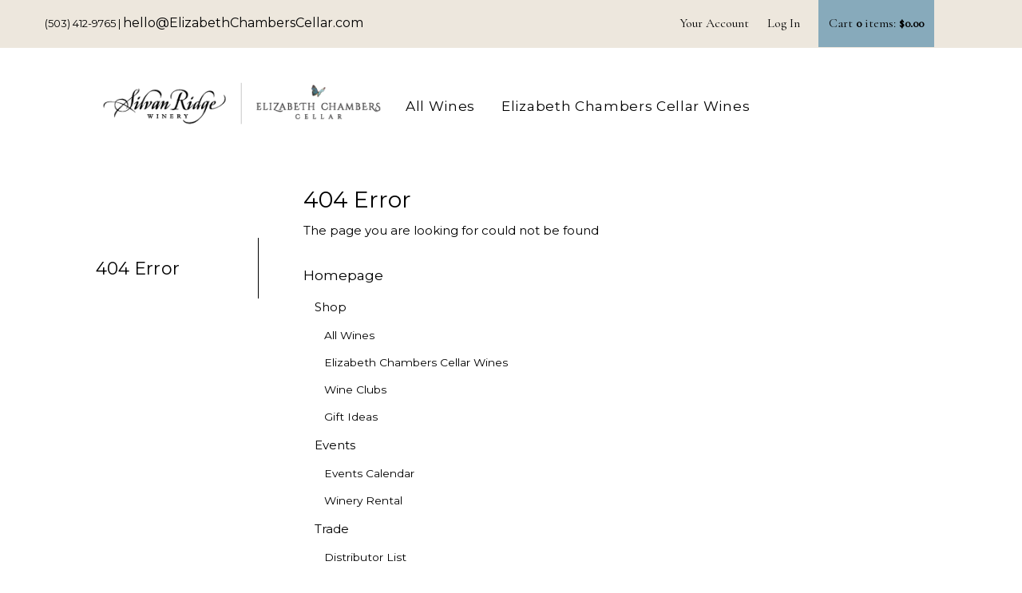

--- FILE ---
content_type: text/css
request_url: https://shop.heartoforegonwine.com/assets/css/screen.min.css?timestamp=20260128062117
body_size: 7419
content:
@charset "utf-8";
@import url('https://fonts.googleapis.com/css?family=Montserrat|Cormorant SC|Cormorant Garamond|Cinzel');

/* CSS Document */
/* ====================================================================================================
	Table of Content

	Misc Inlcudes
	Variables
	1. Typography - Copy into admin.css
	2. Header
	3. Navigation
		a. Navigation
		b. Sub Navigation
	4. Content
		a. Homepage Styles
		b. Page Styles
	5. Blog
	6. Print
	7. Buttons
	8. Footer
*/
/*! normalize.css v2.1.3 | MIT License | git.io/normalize */
/* ==========================================================================
   HTML5 display definitions
   ========================================================================== */
/**
 * Correct `block` display not defined in IE 8/9.
 */
article,
aside,
details,
figcaption,
figure,
footer,
header,
hgroup,
main,
nav,
section,
summary {
  display: block;
}

/**
 * Correct `inline-block` display not defined in IE 8/9.
 */
audio,
canvas,
video {
  display: inline-block;
}

/**
 * Prevent modern browsers from displaying `audio` without controls.
 * Remove excess height in iOS 5 devices.
 */
audio:not([controls]) {
  display: none;
  height: 0;
}

/**
 * Address `[hidden]` styling not present in IE 8/9.
 * Hide the `template` element in IE, Safari, and Firefox < 22.
 */
[hidden],
template {
  display: none;
}

/* ==========================================================================
   Base
   ========================================================================== */
/**
 * 1. Set default font family to sans-serif.
 * 2. Prevent iOS text size adjust after orientation change, without disabling
 *    user zoom.
 */
html {
  font-family: sans-serif;
  /* 1 */
  -ms-text-size-adjust: 100%;
  /* 2 */
  -webkit-text-size-adjust: 100%;
  /* 2 */
}

/**
 * Remove default margin.
 */
body {
  margin: 0;
  font-family: 'Montserrat', sans-serif;
}

/* ==========================================================================
   Links
   ========================================================================== */
/**
 * Remove the gray background color from active links in IE 10.
 */
a {
  background: transparent;
  transition: 0.4s;
  color: #000000;
}

/**
 * Address `outline` inconsistency between Chrome and other browsers.
 */
a:focus {
  outline: thin dotted;
}

/**
 * Improve readability when focused and also mouse hovered in all browsers.
 */
a:active,
a:hover {
  outline: 0;
  color: #87aabb;
}

/* ==========================================================================
   Typography
   ========================================================================== */
/**
 * Address variable `h1` font-size and margin within `section` and `article`
 * contexts in Firefox 4+, Safari 5, and Chrome.
 */
h1 {
  font-size: 2em;
  margin: 0.67em 0;
}

/**
 * Address styling not present in IE 8/9, Safari 5, and Chrome.
 */
abbr[title] {
  border-bottom: 1px dotted;
}

/**
 * Address style set to `bolder` in Firefox 4+, Safari 5, and Chrome.
 */
b,
strong {
  font-weight: bold;
}

/**
 * Address styling not present in Safari 5 and Chrome.
 */
dfn {
  font-style: italic;
}

/**
 * Address differences between Firefox and other browsers.
 */
hr {
  -moz-box-sizing: content-box;
  box-sizing: content-box;
  height: 0;
}

/**
 * Address styling not present in IE 8/9.
 */
mark {
  background: #ff0;
  color: #000;
}

/**
 * Correct font family set oddly in Safari 5 and Chrome.
 */
code,
kbd,
pre,
samp {
  font-family: 'Montserrat', sans-serif;
  font-size: 1em;
}

/**
 * Improve readability of pre-formatted text in all browsers.
 */
pre {
  white-space: pre-wrap;
}

/**
 * Set consistent quote types.
 */
q {
  quotes: "\201C" "\201D" "\2018" "\2019";
}

/**
 * Address inconsistent and variable font size in all browsers.
 */
small {
  font-size: 80%;
}

/**
 * Prevent `sub` and `sup` affecting `line-height` in all browsers.
 */
sub,
sup {
  font-size: 75%;
  line-height: 0;
  position: relative;
  vertical-align: baseline;
}

sup {
  top: -0.5em;
}

sub {
  bottom: -0.25em;
}

/* ==========================================================================
   Embedded content
   ========================================================================== */
/**
 * Remove border when inside `a` element in IE 8/9.
 */
img {
  border: 0;
}

/**
 * Correct overflow displayed oddly in IE 9.
 */
svg:not(:root) {
  overflow: hidden;
}

/* ==========================================================================
   Figures
   ========================================================================== */
/**
 * Address margin not present in IE 8/9 and Safari 5.
 */
figure {
  margin: 0;
}

/* ==========================================================================
   Forms
   ========================================================================== */
/**
 * Define consistent border, margin, and padding.
 */
fieldset {
  border: 1px solid #c0c0c0;
  margin: 0 2px;
  padding: 0.35em 0.625em 0.75em;
}

/**
 * 1. Correct `color` not being inherited in IE 8/9.
 * 2. Remove padding so people aren't caught out if they zero out fieldsets.
 */
legend {
  border: 0;
  /* 1 */
  padding: 0;
  /* 2 */
}

/**
 * 1. Correct font family not being inherited in all browsers.
 * 2. Correct font size not being inherited in all browsers.
 * 3. Address margins set differently in Firefox 4+, Safari 5, and Chrome.
 */
button,
input,
select,
textarea {
  font-family: 'Montserrat', sans-serif;
  /* 1 */
  font-size: 100%;
  /* 2 */
  margin: 0;
  /* 3 */
}

/**
 * Address Firefox 4+ setting `line-height` on `input` using `!important` in
 * the UA stylesheet.
 */
button,
input {
  line-height: normal;
}

/**
 * Address inconsistent `text-transform` inheritance for `button` and `select`.
 * All other form control elements do not inherit `text-transform` values.
 * Correct `button` style inheritance in Chrome, Safari 5+, and IE 8+.
 * Correct `select` style inheritance in Firefox 4+ and Opera.
 */
button,
select {
  text-transform: none;
}

/**
 * 1. Avoid the WebKit bug in Android 4.0.* where (2) destroys native `audio`
 *    and `video` controls.
 * 2. Correct inability to style clickable `input` types in iOS.
 * 3. Improve usability and consistency of cursor style between image-type
 *    `input` and others.
 */
button,
html input[type="button"],
input[type="reset"],
input[type="submit"] {
  -webkit-appearance: button;
  /* 2 */
  cursor: pointer;
  /* 3 */
  font-family: 'Montserrat', sans-serif;
  text-transform: uppercase;
}

/**
 * Re-set default cursor for disabled elements.
 */
button[disabled],
html input[disabled] {
  cursor: default;
}

/**
 * 1. Address box sizing set to `content-box` in IE 8/9/10.
 * 2. Remove excess padding in IE 8/9/10.
 */
input[type="checkbox"],
input[type="radio"] {
  box-sizing: border-box;
  /* 1 */
  padding: 0;
  /* 2 */
}

/**
 * 1. Address `appearance` set to `searchfield` in Safari 5 and Chrome.
 * 2. Address `box-sizing` set to `border-box` in Safari 5 and Chrome
 *    (include `-moz` to future-proof).
 */
input[type="search"] {
  -webkit-appearance: textfield;
  /* 1 */
  -moz-box-sizing: content-box;
  -webkit-box-sizing: content-box;
  /* 2 */
  box-sizing: content-box;
}

/**
 * Remove inner padding and search cancel button in Safari 5 and Chrome
 * on OS X.
 */
input[type="search"]::-webkit-search-cancel-button,
input[type="search"]::-webkit-search-decoration {
  -webkit-appearance: none;
}

/**
 * Remove inner padding and border in Firefox 4+.
 */
button::-moz-focus-inner,
input::-moz-focus-inner {
  border: 0;
  padding: 0;
}

/**
 * 1. Remove default vertical scrollbar in IE 8/9.
 * 2. Improve readability and alignment in all browsers.
 */
textarea {
  overflow: auto;
  /* 1 */
  vertical-align: top;
  /* 2 */
}

/* ==========================================================================
   Tables
   ========================================================================== */
/**
 * Remove most spacing between table cells.
 */
table {
  border-collapse: collapse;
  border-spacing: 0;
}

@font-face {
  font-family: 'icomoon';
  src: url("../font/icomoon.eot?-4xo876");
  src: url("../font/icomoon.eot?#iefix-4xo876") format("embedded-opentype"), url("../font/icomoon.woff?-4xo876") format("woff"), url("../font/icomoon.ttf?-4xo876") format("truetype"), url("../font/icomoon.svg?-4xo876#icomoon") format("svg");
  font-weight: normal;
  font-style: normal;
}

[class^="icon-"], [class*=" icon-"] {
  font-family: 'icomoon';
  speak: none;
  font-style: normal;
  font-weight: normal;
  font-variant: normal;
  text-transform: none;
  line-height: 1;
  /* Better Font Rendering =========== */
  -webkit-font-smoothing: antialiased;
  -moz-osx-font-smoothing: grayscale;
}

.icon-search-1:before {
  content: "\f002";
}

.icon-phone-1:before {
  content: "\f095";
}

.icon-mail:before {
  content: "\f0e0";
}

.icon-acrobat:before {
  content: "\f1c1";
}

.icon-down-bold:before {
  content: "\e60a";
}

.icon-up-bold:before {
  content: "\e60b";
}

.icon-comments:before {
  content: "\e60c";
}

.icon-clock:before {
  content: "\e60e";
}

.icon-link:before {
  content: "\e60d";
}

.icon-location:before {
  content: "\e609";
}

.icon-menu:before {
  content: "\e600";
}

.icon-yelp:before {
  content: "\e608";
}

.icon-facebook:before {
  content: "\e601";
}

.icon-gplus:before {
  content: "\e602";
}

.icon-instagram:before {
  content: "\e607";
}

.icon-pinterest:before {
  content: "\e603";
}

.icon-twitter:before {
  content: "\e604";
}

.icon-vimeo:before {
  content: "\e605";
}

.icon-youtube:before {
  content: "\e606";
}

/*
 * jQuery Nivo Slider v3.0.1
 * http://nivo.dev7studios.com
 *
 * Copyright 2012, Dev7studios
 * Free to use and abuse under the MIT license.
 * http://www.opensource.org/licenses/mit-license.php
 */
/* The Nivo Slider styles */
.nivoSlider {
  position: relative;
  width: 100%;
  height: auto;
  overflow: hidden;
  background: white url(../nivo/loading.gif) no-repeat 50% 50%;
}

.nivoSlider img {
  position: absolute;
  top: 0px;
  left: 0px;
}

.nivo-main-image {
  display: block !important;
  position: relative !important;
  width: 100% !important;
}

/* If an image is wrapped in a link */
.nivoSlider a.nivo-imageLink {
  position: absolute;
  top: 0px;
  left: 0px;
  width: 100%;
  height: 100%;
  border: 0;
  padding: 0;
  margin: 0;
  z-index: 6;
  display: none;
  cursor: hand;
  background-color: #fff;
  filter: alpha(opacity=0);
  /*non ie*/
  opacity: 0;
}

/* The slices and boxes in the Slider */
.nivo-slice {
  display: block;
  position: absolute;
  z-index: 5;
  height: 100%;
  top: 0;
}

.nivo-box {
  display: block;
  position: absolute;
  z-index: 5;
  overflow: hidden;
}

.nivo-box img {
  display: block;
}

/* Caption styles */
.nivo-caption {
  position: absolute;
  left: 0px;
  bottom: 0px;
  background: #000;
  color: #fff;
  width: 100%;
  z-index: 8;
  padding: 5px 10px;
  opacity: 0.8;
  overflow: hidden;
  display: none;
  -moz-opacity: 0.8;
  filter: alpha(opacity=8);
  -webkit-box-sizing: border-box;
  /* Safari/Chrome, other WebKit */
  -moz-box-sizing: border-box;
  /* Firefox, other Gecko */
  box-sizing: border-box;
  /* Opera/IE 8+ */
}

.nivo-caption p {
  padding: 5px;
  margin: 0;
}

.nivo-caption a {
  display: inline !important;
}

.nivo-html-caption {
  display: none;
}

/* Direction nav styles (e.g. Next & Prev) */
.nivo-directionNav a {
  display: block;
  width: 30px;
  height: 30px;
  background: url(../nivo/arrows.png) no-repeat;
  text-indent: -9999px;
  border: 0;
  position: absolute;
  top: 45%;
  z-index: 9;
  cursor: pointer;
}

a.nivo-prevNav {
  left: 15px;
}

a.nivo-nextNav {
  background-position: -30px 0px;
  right: 15px;
}

/* Control nav styles (e.g. 1,2,3...) */
.nivo-controlNav {
  text-align: center;
  padding: 15px 0;
}

.nivo-controlNav a {
  display: inline-block;
  width: 22px;
  height: 22px;
  background: url(../nivo/bullets.png) no-repeat;
  color: transparent;
  border: 0;
  margin: 0 2px;
  cursor: pointer;
}

.nivo-controlNav a.active {
  background-position: 0 -22px;
}

.hideText {
  overflow: hidden;
  text-indent: 100%;
  white-space: nowrap;
}
.hideText a {
  display: block;
  height: 100%;
}

/*   ===================================================================================================
     1. Typography - These get copied into the admin.css
======================================================================================================== */
html {
  font-size: 75%;
}

body {
  background-color: #ffffff;
  color: #000000;
  font-family: 'Montserrat', sans-serif;
  max-width: 100%;
  margin: 0 auto;
}

.wrapper {
  max-width: 1100px;
  margin: auto;
}

@media screen and (min-width: 581px) and (max-width: 1030px) {
  body {
    padding: 0 10px;
  }
}

h1, h2, h3, h4, h5, h6 {
  color: #000000;
  font-family: 'Montserrat', sans-serif;
/*  font-style: italic;
*/  font-weight: normal;
  margin: 0;
}

h1 {
  font-size: 3em;
  line-height: 1;
  margin-bottom: 0.5em;
}

h2 {
  font-size: 2.25em;
  line-height: 1.3333333333333333;
  margin-bottom: 0.6666666666666666em;
}

h3 {
  font-size: 1.5em;
  line-height: 1.4;
  margin-bottom: 1em;
}

h4 {
  font-size: 1.3125em;
  line-height: 1.4;
  margin-bottom: 1.1428571428571428em;
}

h5 {
  font-size: 1.125em;
  line-height: 1.4;
  margin-bottom: 1.3333333333333333em;
}

h6 {
  font-size: 1em;
  line-height: 1.5;
  margin-bottom: 1.5em;
}

.v65-title {
  font-family: 'Cormorant Garamond', serif;
  color: #424142;
  font-size: 1.8em;
  font-style: normal;
  font-weight: normal;
  line-height: 1;
  margin-bottom: 0.5em;
}

.v65-subtitle {
  color: #000000;
  font-size: 1.5em;
  font-family: 'Montserrat', serif;
  font-weight: normal;
  line-height: 1;
  margin-bottom: 1em;
}

p, blockquote {
  margin: 0 0 1.5em;
  line-height: 1.5;
}

dl, ol, ul {
  margin: 0 0 1.5em;
}

dd, dt, li {
  line-height: 1.5;
  margin: 0;
}

a {
  color: #000000;
  text-decoration: none;
}
a:hover, a:focus, a:active {
  text-decoration: none;
}

img {
  border: none;
  height: auto !important;
  max-width: 100%;
}

form {
  margin-bottom: 1em;
}

legend {
  color: #111111;
}

hr {
  background-color: #111111;
  border: 0;
  color: #111111;
  height: 1px;
}

a[name=footerNav] {
  display: none !important;
}

/*   ===================================================================================================
     2. Header
======================================================================================================== */
header.primary {
  margin-bottom: .5em;
  position: relative;
  max-width: 100%;
  z-index: 10;
  background: #ffffff;
  padding: 0 10%;
}

@media screen and (max-width: 580px) {
  #user-tools {
    border-bottom: 1px solid #fff;
  }
}
#user-tools a {
  color: #000000;
}

.logo {
  background-image: url('../images/logo.png?1426179079');
  background-position: center; 
  background-repeat: no-repeat;
  background-size: contain;
  display: block;
  height: 140px;
  position: relative;
  width: 350px;
}
.logo.errorLogo {
  float: none;
}
@media (-webkit-min-device-pixel-ratio: 1.5), (min-resolution: 144dpi) {
  .logo {
    background-image: url('../images/logo@2x.png?1426179079');
    height: 112px;
  position: relative;
  width: 280px;
  }
}
@media screen and (max-width: 767px) {
  .logo {
    clear: both;
    margin: 0.15em auto 0;
  }
}
@media screen and (min-width: 768px) {
  .logo {
    float: left;
    margin-bottom: 0;
  }
}

/*   ===================================================================================================
     3. Navigation
======================================================================================================== */
/* ----- a. Main Menu ----- */
.mainMenu {
  font-size: 13px;
  position: relative;
  z-index: 101;
}
@media screen and (max-width: 767px) {
  .mainMenu {
    margin: .95em 0;
  }
}
@media screen and (min-width: 768px) {
  .mainMenu {
    height: 34px;
    margin: 30px 0 30px;
  }
}
.mainMenu ul {
  list-style: none;
  margin: 0;
  padding: 0;
  position: relative;
}
@media screen and (max-width: 767px) {
  .mainMenu ul {
    text-align: center;
  }
}
@media screen and (min-width: 768px) {
  .mainMenu ul {
    text-align: left;
  }
}
.mainMenu ul ul {
  border: 1px solid #d3cdbe;
  background: white;
  display: none;
  font-size: 12px;
  left: -10px;
  position: absolute;
  top: 20px;
  width: 230px;
}
.mainMenu ul ul .v65-selected {
  color: black;
  font-weight: bold;
}
.mainMenu li {
  display: inline-block;
  padding: 0;
  position: relative;
}
@media screen and (max-width: 767px) {
  .mainMenu li {
    margin: 0 10px;
  }
}
@media screen and (min-width: 768px) and (max-width: 819px) {
  .mainMenu li {
    margin: 0 0 0 35px;
  }
}
@media screen and (min-width: 820px) {
  .mainMenu li {
    margin: 40px 0 0 50px;
  }
}
.mainMenu li:first-child {
  margin-left: 0;
}
@media screen and (min-width: 768px) {
  .mainMenu li:hover ul {
    display: block;
  }
}
.mainMenu li li {
  display: block;
  float: none;
  margin: 0;
  text-align: left;
  width: 180px;
}
.mainMenu li li a {
    color: #000000;
    display: block;
    height: 35px;
    text-align: left;
    text-transform: none;
    padding: 0 10px;
    width: 100%;
    font-size: 16px;
}
.mainMenu li li a:hover {
  color: #87aabb;
}
.mainMenu a {
  color: #000000;
  display: inline-block;
  margin: 0;
  padding-top: 20%;
  position: relative;
  text-decoration: none;
}
@media screen and (max-width: 767px) {
  .mainMenu a {
    height: 32px;
    line-height: 1.4;
    padding: 0 0.5em;
  }
}
@media screen and (min-width: 768px) {
  .mainMenu a {
    height: 32px;
    line-height: 1.4;
  }
}
.mainMenu a:hover {
  color: #87aabb;
  text-decoration: none;
}
.mainMenu .v65-pageAParent {
  color: black;
}
@media screen and (max-width: 919px) {
  .mainMenu .v65-home {
    display: none;
  }
}
.mainMenu .v65-selected {
  color: black;
  font-weight: bold;
}
.mainMenu .footerMenuLink {
  bottom: 0;
  font-size: 1.5em;
  position: absolute;
  right: 0;
}
@media screen and (max-width: 450px) {
  .mainMenu .footerMenuLink {
    display: block;
  }
}
@media screen and (min-width: 451px) {
  .mainMenu .footerMenuLink {
    display: none;
  }
}

/* ----- b. Sub Menu ----- */
.subMenu {
  margin-bottom: 0;
  margin-top: 6%;
  font-family: 'Cormorant Garamond', serif; 
  font-size: 20px;
}
@media screen and (min-width: 768px) {
  .subMenu {
    border-right: 1px solid #000000;
    float: left;
    margin-right: 4%;
    padding-right: 2%;
    width: 17.5%;
  }
}
@media screen and (max-width: 767px) {
  .subMenu h3 {
    display: none;
  }
}
.subMenu ul {
  list-style: none;
  margin-bottom: 0;
  padding: 0;
}
.subMenu li {
  line-height: 3;
}
@media screen and (max-width: 767px) {
  .subMenu li {
    border-top: 1px solid #d3cdbe;
    line-height: 44px;
    text-align: center;
  }
}
.subMenu li ul {
  margin-left: 10px;
}
.subMenu a {
  display: inline-block;
  line-height: 1.5;
  width: 100%;
  color: #000000;
}
.subMenu .v65-pageAParent {
  color: black;
}
.subMenu .v65-leftSelected {
  color: black;
  font-weight: bold;
}

/*   ===================================================================================================
     4. Content
======================================================================================================== */
#v65-modalContentHeader {
  background: #333333;
}

.content {
  background: white;
  box-shadow: 0 0 20px #999999;
}

@media screen and (max-width: 767px) {
  .pageContent {
    padding: 1em;
  }
}
@media screen and (min-width: 768px) {
  .pageContent {
    padding: 2em;
  }
}

/* ----- a. Homepage Styles ----- */
.homepageContent {
  background: white;
  box-shadow: 0 0 2em #999999;
}

.homepageText {
  margin-bottom: 2em;
}
@media screen and (max-width: 700px) {
  .homepageText {
    padding: 0 4%;
  }
}
@media screen and (min-width: 701px) {
  .homepageText {
    float: left;
    padding: 0 4% 4%;
    width: 52%;
  }
}

.homepageProductGroup {
  margin: 0 0 2em;
}
@media screen and (max-width: 700px) {
  .homepageProductGroup {
    padding: 0 4%;
  }
}
@media screen and (min-width: 701px) {
  .homepageProductGroup {
    float: left;
    padding: 0 4% 4% 0;
    width: 36%;
  }
}
.homepageProductGroup .v65-productGroup-products {
  text-align: left;
  width: 100%;
}
.homepageProductGroup .v65-productGroup-title {
  color: #000000;
  font-family: 'Montserrat', sans-serif;
  font-size: 26px;
  line-height: 1.2;
  margin: 0.25em  0 0.5em;
}
.homepageProductGroup .v65-productGroup-teaser {
  float: none;
  margin: 0;
  width: 100%;
}
.homepageProductGroup .v65-productGroup-product {
  margin: 0 0 1em;
  width: 100%;
}
.homepageProductGroup .v65-product-photo {
  float: left;
  width: auto;
}

#slider {
  height: 0;
  padding-top: 35%;
  overflow: hidden;
  width: 100%;
}
#slider .nivo-main-image {
  position: absolute !important;
}

/* ----- b. Page Styles ----- */
.backToTop {
  background: #333333;
  bottom: 1em;
  color: white;
  border: 1px solid #cccccc;
  border-radius: 50%;
  display: none;
  height: 5em;
  line-height: 5em;
  opacity: 0.6;
  position: fixed;
  right: 1em;
  text-align: center;
  text-decoration: none;
  width: 5em;
  z-index: 1000;
}

@media screen and (min-width: 768px) {
  .page {
    float: right;
    width: 75%;
  }
}

.colWrapper {
  margin-bottom: 2em;
  width: 100%;
}

.colWrapper:before, .colWrapper:after {
  content: "";
  display: table;
}

.colWrapper:after {
  clear: both;
}

.col2 {
  float: left;
  margin-left: 6%;
  width: 47%;
}

.col2:first-child {
  float: left;
  margin-left: 0%;
  width: 47%;
}

.col22 {
  float: left;
  margin-left: 6%;
  width: 29%;
}

.col22:first-child {
  margin-left: 0;
  width: 65%;
}

.col3 {
  float: left;
  margin-left: 5%;
  width: 30%;
}

.col3:first-child {
  float: left;
  margin-left: 0%;
  width: 30%;
}

.col4 {
  float: left;
  margin-left: 3%;
  width: 22.7%;
}

.col4:first-child {
  margin-left: 0;
}

@media screen and (max-width: 850px) {
  .col4 {
    margin: 0 2% 3em;
    width: 46%;
  }

  .col4:first-child {
    margin-left: 2%;
  }
}
@media screen and (max-width: 580px) {
  .col2 {
    float: none;
    margin-left: 0;
    margin-bottom: 1.5em;
    width: 100%;
  }

  .col2:first-child {
    float: none;
    width: 100%;
  }

  .col22,
  .col22:first-child {
    float: none;
    margin: 0 0 2em;
    width: 100%;
  }

  .col3 {
    float: none;
    margin-left: 0;
    margin-bottom: 1.5em;
    width: 100%;
  }

  .col3:first-child {
    float: none;
    width: 100%;
  }

  .col4,
  .col4:first-child {
    float: none;
    margin: 0 0 2em;
    width: 100%;
  }
}
.v65-featureRight, .v65-right,
.v65-featureLeft, .v65-left,
.v65-border {
  -webkit-box-sizing: border-box;
  -moz-box-sizing: border-box;
  box-sizing: border-box;
}

/* ----- c. Store Styles ----- */
@media screen and (max-width: 725px) {
  #v65-fieldset-wholesalerInfo, #v65-fieldset-billingInfo,
  #v65-fieldset-shippingOptions, #v65-fieldset-shippingInfo,
  #v65-fieldset-paymentMethod, #v65-fieldset-sourceCode,
  #v65-fieldset-usernamePassword {
    width: 98%;
  }
}

.v65-productGroup-teaser {
  width: 100%;
}

.v65-productGroup-product:first-child {
  margin-left: 0;
}

@media screen and (max-width: 750px) {
  .v65-productGroup .v65-clear {
    display: none;
  }
}
.v65-productGroup .v65-clear.productGroup-2Up-rowClear {
  display: none;
}
@media screen and (min-width: 581px) and (max-width: 599px) {
  .v65-productGroup .v65-clear.productGroup-2Up-rowClear {
    display: block;
  }
}
.v65-productGroup .v65-clear.productGroup-3Up-rowClear {
  display: none;
}
@media screen and (min-width: 600px) and (max-width: 750px) {
  .v65-productGroup .v65-clear.productGroup-3Up-rowClear {
    display: block;
  }
}

@media screen and (max-width: 720px) {
  .print {
    margin: 0 10px;
  }
}

/*   ===================================================================================================
     5. Blog
======================================================================================================== */
@media screen and (min-width: 581px) {
  .blogContent {
    float: left;
    width: 75%;
  }
}
@media screen and (min-width: 768px) {
  .blogContent {
    padding: 4% 4% 0 0;
    width: 56%;
  }
}

@media screen and (min-width: 581px) {
  .blogFilterWrapper {
    float: right;
    width: 20%;
  }
}
@media screen and (min-width: 768px) {
  .blogFilterWrapper {
    padding-top: 4%;
    width: 40%;
  }
}
.blogFilterWrapper ul {
  list-style: none;
  padding: 0;
}
.blogFilterWrapper li {
  font-size: 11px;
  margin: 0 0 0 10px;
}

@media screen and (max-width: 580px), (min-width: 768px) {
  .blogFilter {
    float: left;
    width: 48%;
  }
}

@media screen and (max-width: 580px), (min-width: 768px) {
  .blogFilterLeft {
    padding-right: 4%;
  }
}

/*   ===================================================================================================
     6. Buttons
======================================================================================================== */
button span {
  padding: 0 1em;
}
button.defaultBtn, button.modalBtn, button.largeBtn {
  background-color: #baae9e;
  border: 0px solid #913636;
  border-radius: 3px;
/*  box-shadow: inset 0 1px 0 0 #e1c75c;*/
  text-decoration: none;
  transition: 0.5s;
  /*text-shadow: 0 -1px 0 #558dc5;
  vertical-align: middle;
  -webkit-tap-highlight-color: rgba(0, 0, 0, 0);*/
}
button.defaultBtn span, button.modalBtn span, button.largeBtn span {
  background: none;
  height: auto;
  line-height: inherit;
  transition: 0.5s;
  font-family: 'Montserrat', sans-serif;

}
button.defaultBtn:hover, button.defaultBtn:active, button.modalBtn:hover, button.modalBtn:active, button.largeBtn:hover, button.largeBtn:active {
  background-color: #baae9e;
  box-shadow: inset 0 0px 0 0 #d3cdbe;
}
button.modalBtn, button.altModalBtn {
  height: 2.5em;
  line-height: inherit;
  transition: 0.5s;

}
button.altBtn, button.altModalBtn, button.altLargeBtn {
  background-color: #cccccc;
  border: 0px solid #cccccc;
  border-radius: 3px;
  box-shadow: inset 0 1px 0 0 #cccccc;
  text-decoration: none;
  text-shadow: 0 -1px 0 black;
  vertical-align: middle;
  -webkit-tap-highlight-color: rgba(0, 0, 0, 0);
  transition: 0.5s;

}
button.altBtn span, button.altModalBtn span, button.altLargeBtn span {
  background: none;
  height: auto;
  line-height: inherit;
  transition: 0.5s;

}
button.altBtn:hover, button.altBtn:active, button.altModalBtn:hover, button.altModalBtn:active, button.altLargeBtn:hover, button.altLargeBtn:active {
  background-color: #baae9e;
/*  box-shadow: inset 0 1px 0 0 #cccccc;
*/}

a span {
  padding: 0 1em;
  height: auto;
  line-height: inherit;
}
a.linkBtn, a.modalLinkBtn, a.largeLinkBtn {
  background-color: #baae9e;
  border: 0px solid #e1c75c;
  border-radius: 3px;
/*  box-shadow: inset 0 1px 0 0 #407fbf;
*/  text-decoration: none;
/*  text-shadow: 0 -1px 0 #558dc5;
  vertical-align: middle;
  -webkit-tap-highlight-color: rgba(0, 0, 0, 0);*/
}
a.linkBtn span, a.modalLinkBtn span, a.largeLinkBtn span {
  background: none;
  height: auto;
  line-height: inherit;
}
a.linkBtn:hover, a.linkBtn:active, a.modalLinkBtn:hover, a.modalLinkBtn:active, a.largeLinkBtn:hover, a.largeLinkBtn:active {
  background-color: #baae9e;
  box-shadow: inset 0 1px 0 0 #1882c0;
}
a.linkAltBtn, a.modalLinkAltBtn, a.modalLinkAltBtn {
  background-color: #baae9e;
  border: 1px solid #d3cdbe;
  border-radius: 3px;
  box-shadow: inset 0 px 0 0 #cccccc;
  text-decoration: none;
  text-shadow: 0 -1px 0 black;
  vertical-align: middle;
  -webkit-tap-highlight-color: rgba(0, 0, 0, 0);
}
a.linkAltBtn span, a.modalLinkAltBtn span, a.modalLinkAltBtn span {
  background: none;
  height: auto;
  line-height: inherit;
}
a.linkAltBtn:hover, a.linkAltBtn:active, a.modalLinkAltBtn:hover, a.modalLinkAltBtn:active, a.modalLinkAltBtn:hover, a.modalLinkAltBtn:active {
  background-color: #baae9e;
  box-shadow: inset 0 1px 0 0 #cccccc;
}
a.modalLinkBtn, a.modalLinkAltBtn, a.modalLinkAltBtn {
  min-width: auto;
}

/*   ===================================================================================================
     7. Footer
======================================================================================================== */
footer {
  color: #333333;
  padding: 1.5em 0;
  text-align: center;
  width: 100%;
}
footer ul {
  list-style: none;
  margin: 0 1em;
  padding: 0;
}
@media screen and (min-width: 768px) {
  footer ul {
    margin-bottom: 0.5em;
  }
}
@media screen and (max-width: 767px) {
  footer li {
    border-top: 1px solid #c3cdbe;
    line-height: 44px;
    text-align: center;
  }
}
@media screen and (min-width: 768px) {
  footer li {
    display: inline;
    padding: 0 5px;
  }
}
footer li a {
  color: #87aabb;
  display: inline-block;
  font-size: 0.917em;
  position: relative;
}
@media screen and (max-width: 767px) {
  footer li a {
    width: 100%;
  }
}
footer li a:hover {
  color: black;
}
footer .phone a:hover, footer .email a:hover, footer .map a:hover {
  text-decoration: none;
}
footer .legal {
  font-size: 0.917em;
}
footer .legal li {
  display: block;
}
footer a {
  color: #87aabb;
}

.v65-paging {
  clear: left;
}
 @media screen and (min-width: 501px){
  div#v65-navTypeVarietal, #v65-navRegionAppellation, #v65-navBrand {
    float: left;
    width: 33.33%;
  }
}



/*CUSTOM CSS*/

body {
    font-family: 'Montserrat', sans-serif;
    background-color: #fff;
  }

body > header > nav > ul > li.v65-home {
    display: none;
}


#user-tools {
    width: 100%;
    background-color: #ede7dd;
    text-align: right;
    padding: 0 7%;
    height: 2em;
    line-height: 4.85em;
}

#user-tools a {
    color: #00000;
    font-family: 'Cormorant Garamond', sans-serif;
    font-size: 16px;
}


#contact-info {
    color: #000;
    text-align: left;
    padding-left: 10%;
    position: absolute;
    font-size: 13px;
}

#contact-info a {
    font-family: 'Montserrat', sans-serif;
    color: #000;
}

 @media screen and (max-width: 896px){
    #contact-info {
        position: relative;
        padding-left: 5%;
    }
    #user-tools {
        height: 10em !important;
    }
}


@media screen and (max-width: 580px)
{
 #v65-modalCart {
  position: relative;
    background-color: none !important;
     display: inline-block;
    top: -55px;
}
}

@media screen and (min-width: 581px){
#v65-modalCart {
    position: relative;
    background-color: #87aabb;
    padding: 0 13px;
    display: inline-block;
    margin: 0 20px;
}
}

#user-tools {
    height: 60px;
    background-color: #ede7dd;
}

.v65-yourAccount, .v65-editProfile {
    border-right: 0px solid #87aabb;
}

.mainMenu a {
    font-family: 'Montserrat', sans-serif;
    font-size: 17px;
    font-weight: 300;
    letter-spacing: .04em;
    font-style: normal;
    height: 38px;
}

.mainMenu a:hover {
    color: #87aabb;
}

.mainMenu ul li ul li a {
    font-family: 'Montserrat', sans-serif;
    text-transform: capitalize;
    background-color: #ffffff;
    padding: 10px;
    border-top: 1px solid #fff;
    transition: 0.5s;
}

.mainMenu ul li ul li a:hover {
    background-color: #fff;
}

.mainMenu ul li ul {
    top: 87px;
    border :none;
}


@media screen and (min-width: 768px) {
  .mainMenu {
      margin: 10px 0 30px 275px;
  }
  }

@media screen and (min-width: 820px) {
  .mainMenu li {
      margin: 0 0 0 30px;
}
}
.content {
    box-shadow: none;
}

.content {
    font-size: 15px;
}


.copyright {
    text-align: center;
    background-color: #000000;
    height: 4em;
    line-height: 4em;
    font-family: 'Montserrat', sans-serif;
    font-weight: 400;
    color: #ffffff;
    font-size: 14px;
}

h1 {
    font-family: 'Montserrat', sans-serif;
    color: #000000; 
    font-size: 28px;
}

h3 {
    font-family: 'Montserrat', sans-serif;
    color: #000000;
    font-style: normal;
    font-size: 22px;
    letter-spacing: .08px;
}


/*Product Pages*/
.v65-product-title.v65-title a:hover {
    text-decoration: none;
    color: #000000;
}

.v65-product-title.v65-title a {
    font-size: 20px;
    transition: 0.4s;
}

.v65-product-addToCart-button button {
    margin: 20px 0 0 0;
}

.v65-product-addToCart-button span {
    text-transform: uppercase;
}

.v65-form {
  width: 100%;
}

.v65-form input[type=text], .v65-form input[type=password], .v65-form input[type='username'] {
    width: 80%;
}

.v65-product-attributeLabel {
    font-family: 'Montserrat', serif;
    color: #000000;
}

.v65-socialMediaBar-FacebookLikeButton {
    margin: -6px 0;
}




--- FILE ---
content_type: text/plain; charset=utf-8
request_url: https://rs.fullstory.com/rec/page
body_size: -58
content:
{"reason_code":2,"reason":"Org is disabled","cookie_domain":"heartoforegonwine.com"}
